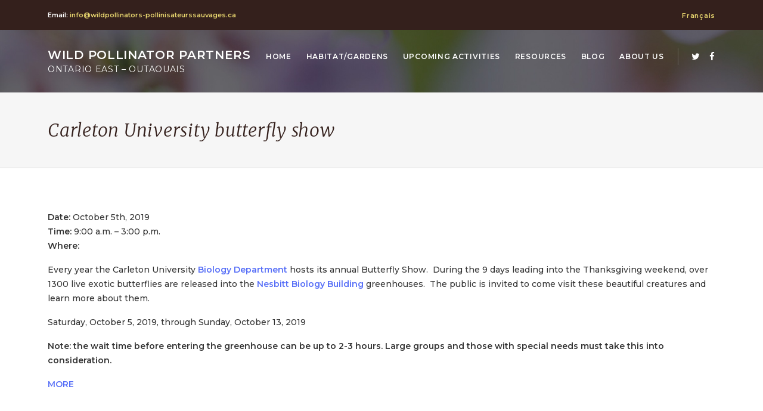

--- FILE ---
content_type: text/html; charset=UTF-8
request_url: https://wildpollinators-pollinisateurssauvages.ca/activity/carleton-university-butterfly-show/
body_size: 15350
content:
<!DOCTYPE html>
<html lang="en-CA">
<head>
	<meta charset="UTF-8">
	<meta name="viewport" content="width=device-width, initial-scale=1.0, maximum-scale=1.0, user-scalable=0">
	<link rel="shortcut icon" href="https://wildpollinators-pollinisateurssauvages.ca/wp-content/themes/wpp-theme/imgs/favicon.png" type="image/x-icon">
	<title>Carleton University butterfly show | Wild Pollinator Partners</title>
	<meta name='robots' content='max-image-preview:large' />
<link rel='dns-prefetch' href='//fonts.googleapis.com' />
<link rel='dns-prefetch' href='//s.w.org' />
		<script type="text/javascript">
			window._wpemojiSettings = {"baseUrl":"https:\/\/s.w.org\/images\/core\/emoji\/13.0.1\/72x72\/","ext":".png","svgUrl":"https:\/\/s.w.org\/images\/core\/emoji\/13.0.1\/svg\/","svgExt":".svg","source":{"concatemoji":"https:\/\/wildpollinators-pollinisateurssauvages.ca\/wp-includes\/js\/wp-emoji-release.min.js?ver=5.7.14"}};
			!function(e,a,t){var n,r,o,i=a.createElement("canvas"),p=i.getContext&&i.getContext("2d");function s(e,t){var a=String.fromCharCode;p.clearRect(0,0,i.width,i.height),p.fillText(a.apply(this,e),0,0);e=i.toDataURL();return p.clearRect(0,0,i.width,i.height),p.fillText(a.apply(this,t),0,0),e===i.toDataURL()}function c(e){var t=a.createElement("script");t.src=e,t.defer=t.type="text/javascript",a.getElementsByTagName("head")[0].appendChild(t)}for(o=Array("flag","emoji"),t.supports={everything:!0,everythingExceptFlag:!0},r=0;r<o.length;r++)t.supports[o[r]]=function(e){if(!p||!p.fillText)return!1;switch(p.textBaseline="top",p.font="600 32px Arial",e){case"flag":return s([127987,65039,8205,9895,65039],[127987,65039,8203,9895,65039])?!1:!s([55356,56826,55356,56819],[55356,56826,8203,55356,56819])&&!s([55356,57332,56128,56423,56128,56418,56128,56421,56128,56430,56128,56423,56128,56447],[55356,57332,8203,56128,56423,8203,56128,56418,8203,56128,56421,8203,56128,56430,8203,56128,56423,8203,56128,56447]);case"emoji":return!s([55357,56424,8205,55356,57212],[55357,56424,8203,55356,57212])}return!1}(o[r]),t.supports.everything=t.supports.everything&&t.supports[o[r]],"flag"!==o[r]&&(t.supports.everythingExceptFlag=t.supports.everythingExceptFlag&&t.supports[o[r]]);t.supports.everythingExceptFlag=t.supports.everythingExceptFlag&&!t.supports.flag,t.DOMReady=!1,t.readyCallback=function(){t.DOMReady=!0},t.supports.everything||(n=function(){t.readyCallback()},a.addEventListener?(a.addEventListener("DOMContentLoaded",n,!1),e.addEventListener("load",n,!1)):(e.attachEvent("onload",n),a.attachEvent("onreadystatechange",function(){"complete"===a.readyState&&t.readyCallback()})),(n=t.source||{}).concatemoji?c(n.concatemoji):n.wpemoji&&n.twemoji&&(c(n.twemoji),c(n.wpemoji)))}(window,document,window._wpemojiSettings);
		</script>
		<style type="text/css">
img.wp-smiley,
img.emoji {
	display: inline !important;
	border: none !important;
	box-shadow: none !important;
	height: 1em !important;
	width: 1em !important;
	margin: 0 .07em !important;
	vertical-align: -0.1em !important;
	background: none !important;
	padding: 0 !important;
}
</style>
	<link rel='stylesheet' id='wp-block-library-css'  href='https://wildpollinators-pollinisateurssauvages.ca/wp-includes/css/dist/block-library/style.min.css?ver=5.7.14' type='text/css' media='all' />
<link rel='stylesheet' id='contact-form-7-css'  href='https://wildpollinators-pollinisateurssauvages.ca/wp-content/plugins/contact-form-7/includes/css/styles.css?ver=5.0.1' type='text/css' media='all' />
<link rel='stylesheet' id='fresco-css-css'  href='https://wildpollinators-pollinisateurssauvages.ca/wp-content/plugins/gallery-mod/fresco/css/fresco.css?ver=1.00' type='text/css' media='all' />
<link rel='stylesheet' id='Google-Fonts-css'  href='https://fonts.googleapis.com/css?family=Merriweather%3A300i%2C400i%7CMontserrat%3A300%2C400%2C500%2C600&#038;ver=5.7.14' type='text/css' media='all' />
<link rel='stylesheet' id='Font Awesome-css'  href='https://wildpollinators-pollinisateurssauvages.ca/wp-content/themes/wpp-theme/fontawesome/css/font-awesome.min.css?ver=1.00' type='text/css' media='all' />
<link rel='stylesheet' id='Normalize-css'  href='https://wildpollinators-pollinisateurssauvages.ca/wp-content/themes/wpp-theme/normalize.css?ver=1.00' type='text/css' media='all' />
<link rel='stylesheet' id='Main-css'  href='https://wildpollinators-pollinisateurssauvages.ca/wp-content/themes/wpp-theme/style.css?ver=1.06' type='text/css' media='all' />
<script type='text/javascript' src='https://wildpollinators-pollinisateurssauvages.ca/wp-includes/js/jquery/jquery.min.js?ver=3.5.1' id='jquery-core-js'></script>
<script type='text/javascript' src='https://wildpollinators-pollinisateurssauvages.ca/wp-includes/js/jquery/jquery-migrate.min.js?ver=3.3.2' id='jquery-migrate-js'></script>
<script type='text/javascript' src='https://wildpollinators-pollinisateurssauvages.ca/wp-content/plugins/gallery-mod/fresco/js/fresco.js?ver=1.0.0' id='fresco-js-js'></script>
<link rel="https://api.w.org/" href="https://wildpollinators-pollinisateurssauvages.ca/wp-json/" /><link rel="canonical" href="https://wildpollinators-pollinisateurssauvages.ca/activity/carleton-university-butterfly-show/" />
<link rel="alternate" type="application/json+oembed" href="https://wildpollinators-pollinisateurssauvages.ca/wp-json/oembed/1.0/embed?url=https%3A%2F%2Fwildpollinators-pollinisateurssauvages.ca%2Factivity%2Fcarleton-university-butterfly-show%2F" />
<link rel="alternate" type="text/xml+oembed" href="https://wildpollinators-pollinisateurssauvages.ca/wp-json/oembed/1.0/embed?url=https%3A%2F%2Fwildpollinators-pollinisateurssauvages.ca%2Factivity%2Fcarleton-university-butterfly-show%2F&#038;format=xml" />
</head>

<body class="event-template-default single single-event postid-1852">

	<header class="main-header">
		<div class="top-header">
			<div class="wc cf">
				<div class="get-in-touch">
					<p>Email: <a href="mailto:info@clientname.com">info@wildpollinators-pollinisateurssauvages.ca</a></p>
				</div>
				<div class="get-in-touch-mobile">
					<p><a href="mailto:info@clientname.com"><i class="fa fa-envelope-o" aria-hidden="true"></i></a></p>
				</div>
				<div class="top-header-right">
					<ul class="lang-toggle">
							<li class="lang-item lang-item-5 lang-item-fr no-translation lang-item-first"><a lang="fr-CA" hreflang="fr-CA" href="https://wildpollinators-pollinisateurssauvages.ca/fr/accueil/">Français</a></li>
					</ul>
				</div>
			</div>
		</div>
		<div class="bottom-header">
			<div class="wc cf">
				<a href="https://wildpollinators-pollinisateurssauvages.ca" class="logo">
					Wild Pollinator Partners					<span>ONTARIO EAST – OUTAOUAIS</span>	
				</a>
				<div class="bottom-header-right cf">
					<nav class="main-nav">
						<!-- <ul>
							<li class="current-menu-item"><a href="/">Home</a></li>
							<li><a href="#" class="scroll">About</a></li>
							<li><a href="#" class="scroll">Partners</a></li>
							<li><a href="#" class="scroll">Pollinator Gardens</a></li>
							<li class="menu-item-has-children"><a href="#" class="scroll">Resources</a>
								<ul class="sub-menu">
									<li><a href="#">Resource Item 1</a></li>
									<li><a href="#">Resource Item 2</a></li>
									<li><a href="#">Resource Item 3</a></li>
								</ul>
							</li>
							<li><a href="#" class="scroll">Contact</a></li>
						</ul> -->
						<ul id="menu-main-menu" class="main-menu"><li id="menu-item-10" class="menu-item menu-item-type-post_type menu-item-object-page menu-item-home menu-item-10"><a href="https://wildpollinators-pollinisateurssauvages.ca/">Home</a></li>
<li id="menu-item-39" class="menu-item menu-item-type-post_type menu-item-object-page menu-item-39"><a href="https://wildpollinators-pollinisateurssauvages.ca/pollinator-gardens/">Habitat/Gardens</a></li>
<li id="menu-item-89" class="menu-item menu-item-type-post_type menu-item-object-page menu-item-89"><a href="https://wildpollinators-pollinisateurssauvages.ca/activities/">Upcoming activities</a></li>
<li id="menu-item-21" class="menu-item menu-item-type-post_type menu-item-object-page menu-item-21"><a href="https://wildpollinators-pollinisateurssauvages.ca/resources/">Resources</a></li>
<li id="menu-item-88" class="menu-item menu-item-type-post_type menu-item-object-page current_page_parent menu-item-88"><a href="https://wildpollinators-pollinisateurssauvages.ca/blog/">Blog</a></li>
<li id="menu-item-92" class="menu-item menu-item-type-post_type menu-item-object-page menu-item-92"><a href="https://wildpollinators-pollinisateurssauvages.ca/about-us/">About us</a></li>
</ul>					</nav>
					<ul class="social-list">
						<li><a href="https://twitter.com/WildPollinators" target="_blank"><i class="fa fa-twitter" aria-hidden="true"></i></a></li>
						<li><a href="https://www.facebook.com/WildPollinators/" target="_blank"><i class="fa fa-facebook" aria-hidden="true"></i></a></li>
					</ul>
				</div>
				<a class="nav-icon" href="#">
					<span></span>
					<span></span>
					<span></span>
				</a>
			</div>
		</div>
	</header>
	
	<div class="page-banner" style="background-image:url('https://wildpollinators-pollinisateurssauvages.ca/wp-content/themes/wpp-theme/imgs/banner.jpg');">
	</div>

	<div class="page-title">
		<div class="wc">
			<h1>Carleton University butterfly show</h1>
		</div>
	</div>

	<div class="main-content block">
		<div class="wc">
						<p><b>Date:</b> October 5th, 2019<br>
			<b>Time:</b> 9:00 a.m. – 3:00 p.m.<br>
			<b>Where:</b> </p>
			<p>Every year the Carleton University <a href="http://carleton.ca/biology/">Biology Department</a> hosts its annual Butterfly Show.  During the 9 days leading into the Thanksgiving weekend, over 1300 live exotic butterflies are released into the <a href="http://carleton.ca/campus/map/#NB" target="_blank" rel="noopener noreferrer">Nesbitt Biology Building</a> greenhouses.  The public is invited to come visit these beautiful creatures and learn more about them.</p>
<p>Saturday, October 5, 2019, through Sunday, October 13, 2019</p>
<p><strong>Note: the wait time before entering the greenhouse can be up to 2-3 hours. Large groups and those with special needs must take this into consideration.<br />
</strong></p>
<p><a href="https://carleton.ca/biology/annual-butterfly-show/" target="_blank" rel="noopener noreferrer"><strong>MORE</strong></a></p>
		</div>
	</div>
	
	

	<footer class="main-footer">
		<div class="top-footer block">
			<div class="wc">
				<div class="footer-cols">
					<div class="footer-col"><h5>Our mission</h5>			<div class="textwidget"><p><strong>The WPP-PPS network brings together people who are interested in wild pollinators, concerned about their resilience and survival, and are motivated to help</strong></p>
<p><strong><a href="https://wildpollinators-pollinisateurssauvages.ca/about-us/">Learn more</a></strong></p>
</div>
		</div>
		<div class="footer-col">
		<h5>Latest news</h5>
		<ul>
											<li>
					<a href="https://wildpollinators-pollinisateurssauvages.ca/2025/10/13/visiting-the-gardens-at-lecole-trille-des-bois/">Visiting the gardens at l&#8217;école Trille des bois</a>
											<span class="post-date">October 13, 2025</span>
									</li>
											<li>
					<a href="https://wildpollinators-pollinisateurssauvages.ca/2025/08/03/nault-park-pollinator-garden/">Nault Park Pollinator Garden</a>
											<span class="post-date">August 3, 2025</span>
									</li>
											<li>
					<a href="https://wildpollinators-pollinisateurssauvages.ca/2025/07/23/pollinators-join-us-on-a-tour-of-christine-edmonds-tapestry-garden/">Pollinators join us on a tour of Christine Edmonds&#8217; Tapestry Garden</a>
											<span class="post-date">July 23, 2025</span>
									</li>
					</ul>

		</div><div class="footer-col"><h5>Quick links</h5><div class="menu-footer-menu-container"><ul id="menu-footer-menu" class="menu"><li id="menu-item-125" class="menu-item menu-item-type-post_type menu-item-object-page menu-item-home menu-item-125"><a href="https://wildpollinators-pollinisateurssauvages.ca/">Home</a></li>
<li id="menu-item-123" class="menu-item menu-item-type-post_type menu-item-object-page menu-item-123"><a href="https://wildpollinators-pollinisateurssauvages.ca/pollinator-gardens/">Pollinator gardens</a></li>
<li id="menu-item-122" class="menu-item menu-item-type-post_type menu-item-object-page menu-item-122"><a href="https://wildpollinators-pollinisateurssauvages.ca/activities/">Upcoming activities</a></li>
<li id="menu-item-124" class="menu-item menu-item-type-post_type menu-item-object-page menu-item-124"><a href="https://wildpollinators-pollinisateurssauvages.ca/resources/">Resources</a></li>
<li id="menu-item-121" class="menu-item menu-item-type-post_type menu-item-object-page current_page_parent menu-item-121"><a href="https://wildpollinators-pollinisateurssauvages.ca/blog/">Blog</a></li>
<li id="menu-item-120" class="menu-item menu-item-type-post_type menu-item-object-page menu-item-120"><a href="https://wildpollinators-pollinisateurssauvages.ca/about-us/">About us</a></li>
</ul></div></div><div class="footer-col"><h5>Contact us</h5>			<div class="textwidget"><p><strong>Want to help conserve pollinators? Have questions? Information to share? We’d love to hear from you.</strong></p>
<p><strong><a href="mailto:info@wildpollinators-pollinisateurssauvages.ca">Email us</a></strong></p>
</div>
		</div><div class="footer-col"><h5>Categories</h5>
			<ul>
					<li class="cat-item cat-item-34"><a href="https://wildpollinators-pollinisateurssauvages.ca/category/event/">Event</a>
</li>
	<li class="cat-item cat-item-255"><a href="https://wildpollinators-pollinisateurssauvages.ca/category/gardening-tips/">Gardening tips</a>
</li>
	<li class="cat-item cat-item-32"><a href="https://wildpollinators-pollinisateurssauvages.ca/category/meet-the-pollinators/">Meet the pollinators</a>
</li>
	<li class="cat-item cat-item-296"><a href="https://wildpollinators-pollinisateurssauvages.ca/category/news/">News</a>
</li>
	<li class="cat-item cat-item-30"><a href="https://wildpollinators-pollinisateurssauvages.ca/category/pollinator-project/">Pollinator project</a>
</li>
	<li class="cat-item cat-item-55"><a href="https://wildpollinators-pollinisateurssauvages.ca/category/research/">Research</a>
</li>
	<li class="cat-item cat-item-44"><a href="https://wildpollinators-pollinisateurssauvages.ca/category/you-can-help/">You can help</a>
</li>
			</ul>

			</div>				</div>
			</div>
		</div>
		<div class="bottom-footer">
			<div class="wc cf">
				<p>&copy; 2026 Wild Pollinator Partners - Ontario East</p>
			</div>
		</div>
	</footer>


	<script type='text/javascript' id='contact-form-7-js-extra'>
/* <![CDATA[ */
var wpcf7 = {"apiSettings":{"root":"https:\/\/wildpollinators-pollinisateurssauvages.ca\/wp-json\/contact-form-7\/v1","namespace":"contact-form-7\/v1"},"recaptcha":{"messages":{"empty":"Please verify that you are not a robot."}}};
/* ]]> */
</script>
<script type='text/javascript' src='https://wildpollinators-pollinisateurssauvages.ca/wp-content/plugins/contact-form-7/includes/js/scripts.js?ver=5.0.1' id='contact-form-7-js'></script>
<script type='text/javascript' src='https://wildpollinators-pollinisateurssauvages.ca/wp-content/themes/wpp-theme/js/custom.js?ver=1.00' id='custom-js-js'></script>
<script type='text/javascript' src='https://wildpollinators-pollinisateurssauvages.ca/wp-includes/js/wp-embed.min.js?ver=5.7.14' id='wp-embed-js'></script>

</body>
</html>


